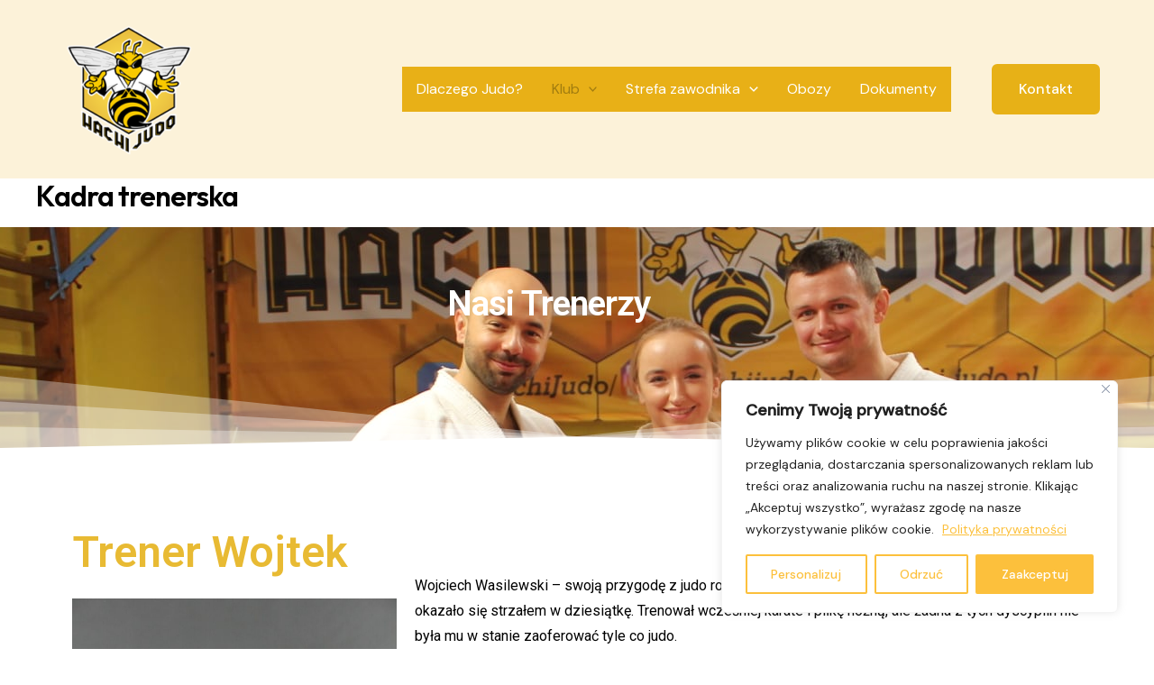

--- FILE ---
content_type: text/css
request_url: https://hachi-judo.pl/storage/elementor/css/post-592.css
body_size: 1048
content:
.elementor-592 .elementor-element.elementor-element-7c7f9c15:not(.elementor-motion-effects-element-type-background), .elementor-592 .elementor-element.elementor-element-7c7f9c15 > .elementor-motion-effects-container > .elementor-motion-effects-layer{background-image:url("https://hachi-judo.pl/storage/2022/09/125444229_185763726475706_6279536364278592484_o.jpg");background-position:-249px -202px;}.elementor-592 .elementor-element.elementor-element-7c7f9c15 > .elementor-background-overlay{background-color:transparent;background-image:linear-gradient(180deg, #0C0909 100%, #1A1617 100%);opacity:0.4;transition:background 0.3s, border-radius 0.3s, opacity 0.3s;}.elementor-592 .elementor-element.elementor-element-7c7f9c15 > .elementor-container{min-height:250px;}.elementor-592 .elementor-element.elementor-element-7c7f9c15{transition:background 0.3s, border 0.3s, border-radius 0.3s, box-shadow 0.3s;}.elementor-widget-heading .elementor-heading-title{font-family:var( --e-global-typography-primary-font-family ), Sans-serif;font-weight:var( --e-global-typography-primary-font-weight );color:var( --e-global-color-primary );}.elementor-592 .elementor-element.elementor-element-43fcbbff > .elementor-widget-container{margin:0px 0px 0px 0px;padding:0px 0px 0px 0px;}body:not(.rtl) .elementor-592 .elementor-element.elementor-element-43fcbbff{left:-32px;}body.rtl .elementor-592 .elementor-element.elementor-element-43fcbbff{right:-32px;}.elementor-592 .elementor-element.elementor-element-43fcbbff{top:-61px;text-align:center;}.elementor-592 .elementor-element.elementor-element-43fcbbff .elementor-heading-title{color:#FFFFFF;}.elementor-592 .elementor-element.elementor-element-8009b47{--spacer-size:50px;}.elementor-widget-image .widget-image-caption{color:var( --e-global-color-text );font-family:var( --e-global-typography-text-font-family ), Sans-serif;font-weight:var( --e-global-typography-text-font-weight );}.elementor-widget-text-editor{color:var( --e-global-color-text );font-family:var( --e-global-typography-text-font-family ), Sans-serif;font-weight:var( --e-global-typography-text-font-weight );}.elementor-widget-text-editor.elementor-drop-cap-view-stacked .elementor-drop-cap{background-color:var( --e-global-color-primary );}.elementor-widget-text-editor.elementor-drop-cap-view-framed .elementor-drop-cap, .elementor-widget-text-editor.elementor-drop-cap-view-default .elementor-drop-cap{color:var( --e-global-color-primary );border-color:var( --e-global-color-primary );}.elementor-widget-divider{--divider-color:var( --e-global-color-secondary );}.elementor-widget-divider .elementor-divider__text{color:var( --e-global-color-secondary );font-family:var( --e-global-typography-secondary-font-family ), Sans-serif;font-weight:var( --e-global-typography-secondary-font-weight );}.elementor-widget-divider.elementor-view-stacked .elementor-icon{background-color:var( --e-global-color-secondary );}.elementor-widget-divider.elementor-view-framed .elementor-icon, .elementor-widget-divider.elementor-view-default .elementor-icon{color:var( --e-global-color-secondary );border-color:var( --e-global-color-secondary );}.elementor-widget-divider.elementor-view-framed .elementor-icon, .elementor-widget-divider.elementor-view-default .elementor-icon svg{fill:var( --e-global-color-secondary );}.elementor-592 .elementor-element.elementor-element-4e4944f{--divider-border-style:solid;--divider-color:#000;--divider-border-width:1px;}.elementor-592 .elementor-element.elementor-element-4e4944f .elementor-divider-separator{width:100%;}.elementor-592 .elementor-element.elementor-element-4e4944f .elementor-divider{padding-block-start:15px;padding-block-end:15px;}.elementor-592 .elementor-element.elementor-element-05f18e2{--spacer-size:50px;}.elementor-592 .elementor-element.elementor-element-a292a40{--divider-border-style:solid;--divider-color:#000;--divider-border-width:1px;}.elementor-592 .elementor-element.elementor-element-a292a40 .elementor-divider-separator{width:100%;}.elementor-592 .elementor-element.elementor-element-a292a40 .elementor-divider{padding-block-start:15px;padding-block-end:15px;}.elementor-592 .elementor-element.elementor-element-b1d6b89{--spacer-size:50px;}.elementor-592 .elementor-element.elementor-element-ff80164{--divider-border-style:solid;--divider-color:#000;--divider-border-width:1px;}.elementor-592 .elementor-element.elementor-element-ff80164 .elementor-divider-separator{width:100%;}.elementor-592 .elementor-element.elementor-element-ff80164 .elementor-divider{padding-block-start:15px;padding-block-end:15px;}.elementor-592 .elementor-element.elementor-element-d870e32{--spacer-size:50px;}.elementor-592 .elementor-element.elementor-element-ce5b5b6{color:#000000;}.elementor-592 .elementor-element.elementor-element-67c468f{--divider-border-style:solid;--divider-color:#000;--divider-border-width:1px;}.elementor-592 .elementor-element.elementor-element-67c468f .elementor-divider-separator{width:100%;}.elementor-592 .elementor-element.elementor-element-67c468f .elementor-divider{padding-block-start:15px;padding-block-end:15px;}.elementor-592 .elementor-element.elementor-element-4eb754e{--spacer-size:50px;}.elementor-592 .elementor-element.elementor-element-80d674d{color:#000000;}.elementor-592 .elementor-element.elementor-element-dbd00da{color:#000000;}.elementor-592 .elementor-element.elementor-element-c530656{--divider-border-style:solid;--divider-color:#000;--divider-border-width:1px;}.elementor-592 .elementor-element.elementor-element-c530656 .elementor-divider-separator{width:100%;}.elementor-592 .elementor-element.elementor-element-c530656 .elementor-divider{padding-block-start:15px;padding-block-end:15px;}.elementor-592 .elementor-element.elementor-element-b8ab36e{--spacer-size:50px;}.elementor-592 .elementor-element.elementor-element-bcfc462{color:#000000;}.elementor-592 .elementor-element.elementor-element-f14b714{color:#000000;}.elementor-592 .elementor-element.elementor-element-39be333{--divider-border-style:solid;--divider-color:#000;--divider-border-width:1px;}.elementor-592 .elementor-element.elementor-element-39be333 .elementor-divider-separator{width:100%;}.elementor-592 .elementor-element.elementor-element-39be333 .elementor-divider{padding-block-start:15px;padding-block-end:15px;}.elementor-592 .elementor-element.elementor-element-b06e1a5{--spacer-size:50px;}.elementor-592 .elementor-element.elementor-element-330167fa:not(.elementor-motion-effects-element-type-background), .elementor-592 .elementor-element.elementor-element-330167fa > .elementor-motion-effects-container > .elementor-motion-effects-layer{background-color:transparent;background-image:linear-gradient(180deg, #E8BA33 0%, #E89633 100%);}.elementor-592 .elementor-element.elementor-element-330167fa > .elementor-container{min-height:267px;}.elementor-592 .elementor-element.elementor-element-330167fa{transition:background 0.3s, border 0.3s, border-radius 0.3s, box-shadow 0.3s;}.elementor-592 .elementor-element.elementor-element-330167fa > .elementor-background-overlay{transition:background 0.3s, border-radius 0.3s, opacity 0.3s;}.elementor-widget-button .elementor-button{background-color:var( --e-global-color-accent );font-family:var( --e-global-typography-accent-font-family ), Sans-serif;font-weight:var( --e-global-typography-accent-font-weight );}.elementor-592 .elementor-element.elementor-element-3e1deed8 .elementor-button{background-color:#000000;}@media(max-width:1024px){.elementor-592 .elementor-element.elementor-element-7c7f9c15:not(.elementor-motion-effects-element-type-background), .elementor-592 .elementor-element.elementor-element-7c7f9c15 > .elementor-motion-effects-container > .elementor-motion-effects-layer{background-position:0px 0px;}}@media(max-width:767px){.elementor-592 .elementor-element.elementor-element-7c7f9c15:not(.elementor-motion-effects-element-type-background), .elementor-592 .elementor-element.elementor-element-7c7f9c15 > .elementor-motion-effects-container > .elementor-motion-effects-layer{background-image:url("https://hachi-judo.pl/storage/2022/09/125444229_185763726475706_6279536364278592484_o.jpg");background-position:0px 0px;}body:not(.rtl) .elementor-592 .elementor-element.elementor-element-43fcbbff{left:5px;}body.rtl .elementor-592 .elementor-element.elementor-element-43fcbbff{right:5px;}.elementor-592 .elementor-element.elementor-element-43fcbbff{top:-7px;}}